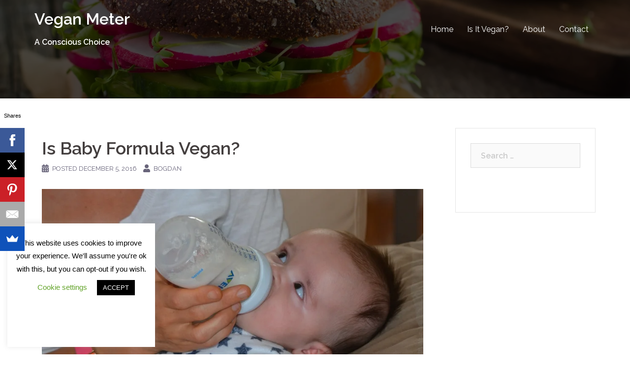

--- FILE ---
content_type: text/html; charset=utf-8
request_url: https://www.google.com/recaptcha/api2/anchor?ar=1&k=6LdzQRIUAAAAAKIyNi2BQWQG-IDxT92hNrgiahJr&co=aHR0cHM6Ly92ZWdhbm1ldGVyLmNvbTo0NDM.&hl=en&v=PoyoqOPhxBO7pBk68S4YbpHZ&theme=light&size=normal&anchor-ms=20000&execute-ms=30000&cb=psxmu95rwwyh
body_size: 49322
content:
<!DOCTYPE HTML><html dir="ltr" lang="en"><head><meta http-equiv="Content-Type" content="text/html; charset=UTF-8">
<meta http-equiv="X-UA-Compatible" content="IE=edge">
<title>reCAPTCHA</title>
<style type="text/css">
/* cyrillic-ext */
@font-face {
  font-family: 'Roboto';
  font-style: normal;
  font-weight: 400;
  font-stretch: 100%;
  src: url(//fonts.gstatic.com/s/roboto/v48/KFO7CnqEu92Fr1ME7kSn66aGLdTylUAMa3GUBHMdazTgWw.woff2) format('woff2');
  unicode-range: U+0460-052F, U+1C80-1C8A, U+20B4, U+2DE0-2DFF, U+A640-A69F, U+FE2E-FE2F;
}
/* cyrillic */
@font-face {
  font-family: 'Roboto';
  font-style: normal;
  font-weight: 400;
  font-stretch: 100%;
  src: url(//fonts.gstatic.com/s/roboto/v48/KFO7CnqEu92Fr1ME7kSn66aGLdTylUAMa3iUBHMdazTgWw.woff2) format('woff2');
  unicode-range: U+0301, U+0400-045F, U+0490-0491, U+04B0-04B1, U+2116;
}
/* greek-ext */
@font-face {
  font-family: 'Roboto';
  font-style: normal;
  font-weight: 400;
  font-stretch: 100%;
  src: url(//fonts.gstatic.com/s/roboto/v48/KFO7CnqEu92Fr1ME7kSn66aGLdTylUAMa3CUBHMdazTgWw.woff2) format('woff2');
  unicode-range: U+1F00-1FFF;
}
/* greek */
@font-face {
  font-family: 'Roboto';
  font-style: normal;
  font-weight: 400;
  font-stretch: 100%;
  src: url(//fonts.gstatic.com/s/roboto/v48/KFO7CnqEu92Fr1ME7kSn66aGLdTylUAMa3-UBHMdazTgWw.woff2) format('woff2');
  unicode-range: U+0370-0377, U+037A-037F, U+0384-038A, U+038C, U+038E-03A1, U+03A3-03FF;
}
/* math */
@font-face {
  font-family: 'Roboto';
  font-style: normal;
  font-weight: 400;
  font-stretch: 100%;
  src: url(//fonts.gstatic.com/s/roboto/v48/KFO7CnqEu92Fr1ME7kSn66aGLdTylUAMawCUBHMdazTgWw.woff2) format('woff2');
  unicode-range: U+0302-0303, U+0305, U+0307-0308, U+0310, U+0312, U+0315, U+031A, U+0326-0327, U+032C, U+032F-0330, U+0332-0333, U+0338, U+033A, U+0346, U+034D, U+0391-03A1, U+03A3-03A9, U+03B1-03C9, U+03D1, U+03D5-03D6, U+03F0-03F1, U+03F4-03F5, U+2016-2017, U+2034-2038, U+203C, U+2040, U+2043, U+2047, U+2050, U+2057, U+205F, U+2070-2071, U+2074-208E, U+2090-209C, U+20D0-20DC, U+20E1, U+20E5-20EF, U+2100-2112, U+2114-2115, U+2117-2121, U+2123-214F, U+2190, U+2192, U+2194-21AE, U+21B0-21E5, U+21F1-21F2, U+21F4-2211, U+2213-2214, U+2216-22FF, U+2308-230B, U+2310, U+2319, U+231C-2321, U+2336-237A, U+237C, U+2395, U+239B-23B7, U+23D0, U+23DC-23E1, U+2474-2475, U+25AF, U+25B3, U+25B7, U+25BD, U+25C1, U+25CA, U+25CC, U+25FB, U+266D-266F, U+27C0-27FF, U+2900-2AFF, U+2B0E-2B11, U+2B30-2B4C, U+2BFE, U+3030, U+FF5B, U+FF5D, U+1D400-1D7FF, U+1EE00-1EEFF;
}
/* symbols */
@font-face {
  font-family: 'Roboto';
  font-style: normal;
  font-weight: 400;
  font-stretch: 100%;
  src: url(//fonts.gstatic.com/s/roboto/v48/KFO7CnqEu92Fr1ME7kSn66aGLdTylUAMaxKUBHMdazTgWw.woff2) format('woff2');
  unicode-range: U+0001-000C, U+000E-001F, U+007F-009F, U+20DD-20E0, U+20E2-20E4, U+2150-218F, U+2190, U+2192, U+2194-2199, U+21AF, U+21E6-21F0, U+21F3, U+2218-2219, U+2299, U+22C4-22C6, U+2300-243F, U+2440-244A, U+2460-24FF, U+25A0-27BF, U+2800-28FF, U+2921-2922, U+2981, U+29BF, U+29EB, U+2B00-2BFF, U+4DC0-4DFF, U+FFF9-FFFB, U+10140-1018E, U+10190-1019C, U+101A0, U+101D0-101FD, U+102E0-102FB, U+10E60-10E7E, U+1D2C0-1D2D3, U+1D2E0-1D37F, U+1F000-1F0FF, U+1F100-1F1AD, U+1F1E6-1F1FF, U+1F30D-1F30F, U+1F315, U+1F31C, U+1F31E, U+1F320-1F32C, U+1F336, U+1F378, U+1F37D, U+1F382, U+1F393-1F39F, U+1F3A7-1F3A8, U+1F3AC-1F3AF, U+1F3C2, U+1F3C4-1F3C6, U+1F3CA-1F3CE, U+1F3D4-1F3E0, U+1F3ED, U+1F3F1-1F3F3, U+1F3F5-1F3F7, U+1F408, U+1F415, U+1F41F, U+1F426, U+1F43F, U+1F441-1F442, U+1F444, U+1F446-1F449, U+1F44C-1F44E, U+1F453, U+1F46A, U+1F47D, U+1F4A3, U+1F4B0, U+1F4B3, U+1F4B9, U+1F4BB, U+1F4BF, U+1F4C8-1F4CB, U+1F4D6, U+1F4DA, U+1F4DF, U+1F4E3-1F4E6, U+1F4EA-1F4ED, U+1F4F7, U+1F4F9-1F4FB, U+1F4FD-1F4FE, U+1F503, U+1F507-1F50B, U+1F50D, U+1F512-1F513, U+1F53E-1F54A, U+1F54F-1F5FA, U+1F610, U+1F650-1F67F, U+1F687, U+1F68D, U+1F691, U+1F694, U+1F698, U+1F6AD, U+1F6B2, U+1F6B9-1F6BA, U+1F6BC, U+1F6C6-1F6CF, U+1F6D3-1F6D7, U+1F6E0-1F6EA, U+1F6F0-1F6F3, U+1F6F7-1F6FC, U+1F700-1F7FF, U+1F800-1F80B, U+1F810-1F847, U+1F850-1F859, U+1F860-1F887, U+1F890-1F8AD, U+1F8B0-1F8BB, U+1F8C0-1F8C1, U+1F900-1F90B, U+1F93B, U+1F946, U+1F984, U+1F996, U+1F9E9, U+1FA00-1FA6F, U+1FA70-1FA7C, U+1FA80-1FA89, U+1FA8F-1FAC6, U+1FACE-1FADC, U+1FADF-1FAE9, U+1FAF0-1FAF8, U+1FB00-1FBFF;
}
/* vietnamese */
@font-face {
  font-family: 'Roboto';
  font-style: normal;
  font-weight: 400;
  font-stretch: 100%;
  src: url(//fonts.gstatic.com/s/roboto/v48/KFO7CnqEu92Fr1ME7kSn66aGLdTylUAMa3OUBHMdazTgWw.woff2) format('woff2');
  unicode-range: U+0102-0103, U+0110-0111, U+0128-0129, U+0168-0169, U+01A0-01A1, U+01AF-01B0, U+0300-0301, U+0303-0304, U+0308-0309, U+0323, U+0329, U+1EA0-1EF9, U+20AB;
}
/* latin-ext */
@font-face {
  font-family: 'Roboto';
  font-style: normal;
  font-weight: 400;
  font-stretch: 100%;
  src: url(//fonts.gstatic.com/s/roboto/v48/KFO7CnqEu92Fr1ME7kSn66aGLdTylUAMa3KUBHMdazTgWw.woff2) format('woff2');
  unicode-range: U+0100-02BA, U+02BD-02C5, U+02C7-02CC, U+02CE-02D7, U+02DD-02FF, U+0304, U+0308, U+0329, U+1D00-1DBF, U+1E00-1E9F, U+1EF2-1EFF, U+2020, U+20A0-20AB, U+20AD-20C0, U+2113, U+2C60-2C7F, U+A720-A7FF;
}
/* latin */
@font-face {
  font-family: 'Roboto';
  font-style: normal;
  font-weight: 400;
  font-stretch: 100%;
  src: url(//fonts.gstatic.com/s/roboto/v48/KFO7CnqEu92Fr1ME7kSn66aGLdTylUAMa3yUBHMdazQ.woff2) format('woff2');
  unicode-range: U+0000-00FF, U+0131, U+0152-0153, U+02BB-02BC, U+02C6, U+02DA, U+02DC, U+0304, U+0308, U+0329, U+2000-206F, U+20AC, U+2122, U+2191, U+2193, U+2212, U+2215, U+FEFF, U+FFFD;
}
/* cyrillic-ext */
@font-face {
  font-family: 'Roboto';
  font-style: normal;
  font-weight: 500;
  font-stretch: 100%;
  src: url(//fonts.gstatic.com/s/roboto/v48/KFO7CnqEu92Fr1ME7kSn66aGLdTylUAMa3GUBHMdazTgWw.woff2) format('woff2');
  unicode-range: U+0460-052F, U+1C80-1C8A, U+20B4, U+2DE0-2DFF, U+A640-A69F, U+FE2E-FE2F;
}
/* cyrillic */
@font-face {
  font-family: 'Roboto';
  font-style: normal;
  font-weight: 500;
  font-stretch: 100%;
  src: url(//fonts.gstatic.com/s/roboto/v48/KFO7CnqEu92Fr1ME7kSn66aGLdTylUAMa3iUBHMdazTgWw.woff2) format('woff2');
  unicode-range: U+0301, U+0400-045F, U+0490-0491, U+04B0-04B1, U+2116;
}
/* greek-ext */
@font-face {
  font-family: 'Roboto';
  font-style: normal;
  font-weight: 500;
  font-stretch: 100%;
  src: url(//fonts.gstatic.com/s/roboto/v48/KFO7CnqEu92Fr1ME7kSn66aGLdTylUAMa3CUBHMdazTgWw.woff2) format('woff2');
  unicode-range: U+1F00-1FFF;
}
/* greek */
@font-face {
  font-family: 'Roboto';
  font-style: normal;
  font-weight: 500;
  font-stretch: 100%;
  src: url(//fonts.gstatic.com/s/roboto/v48/KFO7CnqEu92Fr1ME7kSn66aGLdTylUAMa3-UBHMdazTgWw.woff2) format('woff2');
  unicode-range: U+0370-0377, U+037A-037F, U+0384-038A, U+038C, U+038E-03A1, U+03A3-03FF;
}
/* math */
@font-face {
  font-family: 'Roboto';
  font-style: normal;
  font-weight: 500;
  font-stretch: 100%;
  src: url(//fonts.gstatic.com/s/roboto/v48/KFO7CnqEu92Fr1ME7kSn66aGLdTylUAMawCUBHMdazTgWw.woff2) format('woff2');
  unicode-range: U+0302-0303, U+0305, U+0307-0308, U+0310, U+0312, U+0315, U+031A, U+0326-0327, U+032C, U+032F-0330, U+0332-0333, U+0338, U+033A, U+0346, U+034D, U+0391-03A1, U+03A3-03A9, U+03B1-03C9, U+03D1, U+03D5-03D6, U+03F0-03F1, U+03F4-03F5, U+2016-2017, U+2034-2038, U+203C, U+2040, U+2043, U+2047, U+2050, U+2057, U+205F, U+2070-2071, U+2074-208E, U+2090-209C, U+20D0-20DC, U+20E1, U+20E5-20EF, U+2100-2112, U+2114-2115, U+2117-2121, U+2123-214F, U+2190, U+2192, U+2194-21AE, U+21B0-21E5, U+21F1-21F2, U+21F4-2211, U+2213-2214, U+2216-22FF, U+2308-230B, U+2310, U+2319, U+231C-2321, U+2336-237A, U+237C, U+2395, U+239B-23B7, U+23D0, U+23DC-23E1, U+2474-2475, U+25AF, U+25B3, U+25B7, U+25BD, U+25C1, U+25CA, U+25CC, U+25FB, U+266D-266F, U+27C0-27FF, U+2900-2AFF, U+2B0E-2B11, U+2B30-2B4C, U+2BFE, U+3030, U+FF5B, U+FF5D, U+1D400-1D7FF, U+1EE00-1EEFF;
}
/* symbols */
@font-face {
  font-family: 'Roboto';
  font-style: normal;
  font-weight: 500;
  font-stretch: 100%;
  src: url(//fonts.gstatic.com/s/roboto/v48/KFO7CnqEu92Fr1ME7kSn66aGLdTylUAMaxKUBHMdazTgWw.woff2) format('woff2');
  unicode-range: U+0001-000C, U+000E-001F, U+007F-009F, U+20DD-20E0, U+20E2-20E4, U+2150-218F, U+2190, U+2192, U+2194-2199, U+21AF, U+21E6-21F0, U+21F3, U+2218-2219, U+2299, U+22C4-22C6, U+2300-243F, U+2440-244A, U+2460-24FF, U+25A0-27BF, U+2800-28FF, U+2921-2922, U+2981, U+29BF, U+29EB, U+2B00-2BFF, U+4DC0-4DFF, U+FFF9-FFFB, U+10140-1018E, U+10190-1019C, U+101A0, U+101D0-101FD, U+102E0-102FB, U+10E60-10E7E, U+1D2C0-1D2D3, U+1D2E0-1D37F, U+1F000-1F0FF, U+1F100-1F1AD, U+1F1E6-1F1FF, U+1F30D-1F30F, U+1F315, U+1F31C, U+1F31E, U+1F320-1F32C, U+1F336, U+1F378, U+1F37D, U+1F382, U+1F393-1F39F, U+1F3A7-1F3A8, U+1F3AC-1F3AF, U+1F3C2, U+1F3C4-1F3C6, U+1F3CA-1F3CE, U+1F3D4-1F3E0, U+1F3ED, U+1F3F1-1F3F3, U+1F3F5-1F3F7, U+1F408, U+1F415, U+1F41F, U+1F426, U+1F43F, U+1F441-1F442, U+1F444, U+1F446-1F449, U+1F44C-1F44E, U+1F453, U+1F46A, U+1F47D, U+1F4A3, U+1F4B0, U+1F4B3, U+1F4B9, U+1F4BB, U+1F4BF, U+1F4C8-1F4CB, U+1F4D6, U+1F4DA, U+1F4DF, U+1F4E3-1F4E6, U+1F4EA-1F4ED, U+1F4F7, U+1F4F9-1F4FB, U+1F4FD-1F4FE, U+1F503, U+1F507-1F50B, U+1F50D, U+1F512-1F513, U+1F53E-1F54A, U+1F54F-1F5FA, U+1F610, U+1F650-1F67F, U+1F687, U+1F68D, U+1F691, U+1F694, U+1F698, U+1F6AD, U+1F6B2, U+1F6B9-1F6BA, U+1F6BC, U+1F6C6-1F6CF, U+1F6D3-1F6D7, U+1F6E0-1F6EA, U+1F6F0-1F6F3, U+1F6F7-1F6FC, U+1F700-1F7FF, U+1F800-1F80B, U+1F810-1F847, U+1F850-1F859, U+1F860-1F887, U+1F890-1F8AD, U+1F8B0-1F8BB, U+1F8C0-1F8C1, U+1F900-1F90B, U+1F93B, U+1F946, U+1F984, U+1F996, U+1F9E9, U+1FA00-1FA6F, U+1FA70-1FA7C, U+1FA80-1FA89, U+1FA8F-1FAC6, U+1FACE-1FADC, U+1FADF-1FAE9, U+1FAF0-1FAF8, U+1FB00-1FBFF;
}
/* vietnamese */
@font-face {
  font-family: 'Roboto';
  font-style: normal;
  font-weight: 500;
  font-stretch: 100%;
  src: url(//fonts.gstatic.com/s/roboto/v48/KFO7CnqEu92Fr1ME7kSn66aGLdTylUAMa3OUBHMdazTgWw.woff2) format('woff2');
  unicode-range: U+0102-0103, U+0110-0111, U+0128-0129, U+0168-0169, U+01A0-01A1, U+01AF-01B0, U+0300-0301, U+0303-0304, U+0308-0309, U+0323, U+0329, U+1EA0-1EF9, U+20AB;
}
/* latin-ext */
@font-face {
  font-family: 'Roboto';
  font-style: normal;
  font-weight: 500;
  font-stretch: 100%;
  src: url(//fonts.gstatic.com/s/roboto/v48/KFO7CnqEu92Fr1ME7kSn66aGLdTylUAMa3KUBHMdazTgWw.woff2) format('woff2');
  unicode-range: U+0100-02BA, U+02BD-02C5, U+02C7-02CC, U+02CE-02D7, U+02DD-02FF, U+0304, U+0308, U+0329, U+1D00-1DBF, U+1E00-1E9F, U+1EF2-1EFF, U+2020, U+20A0-20AB, U+20AD-20C0, U+2113, U+2C60-2C7F, U+A720-A7FF;
}
/* latin */
@font-face {
  font-family: 'Roboto';
  font-style: normal;
  font-weight: 500;
  font-stretch: 100%;
  src: url(//fonts.gstatic.com/s/roboto/v48/KFO7CnqEu92Fr1ME7kSn66aGLdTylUAMa3yUBHMdazQ.woff2) format('woff2');
  unicode-range: U+0000-00FF, U+0131, U+0152-0153, U+02BB-02BC, U+02C6, U+02DA, U+02DC, U+0304, U+0308, U+0329, U+2000-206F, U+20AC, U+2122, U+2191, U+2193, U+2212, U+2215, U+FEFF, U+FFFD;
}
/* cyrillic-ext */
@font-face {
  font-family: 'Roboto';
  font-style: normal;
  font-weight: 900;
  font-stretch: 100%;
  src: url(//fonts.gstatic.com/s/roboto/v48/KFO7CnqEu92Fr1ME7kSn66aGLdTylUAMa3GUBHMdazTgWw.woff2) format('woff2');
  unicode-range: U+0460-052F, U+1C80-1C8A, U+20B4, U+2DE0-2DFF, U+A640-A69F, U+FE2E-FE2F;
}
/* cyrillic */
@font-face {
  font-family: 'Roboto';
  font-style: normal;
  font-weight: 900;
  font-stretch: 100%;
  src: url(//fonts.gstatic.com/s/roboto/v48/KFO7CnqEu92Fr1ME7kSn66aGLdTylUAMa3iUBHMdazTgWw.woff2) format('woff2');
  unicode-range: U+0301, U+0400-045F, U+0490-0491, U+04B0-04B1, U+2116;
}
/* greek-ext */
@font-face {
  font-family: 'Roboto';
  font-style: normal;
  font-weight: 900;
  font-stretch: 100%;
  src: url(//fonts.gstatic.com/s/roboto/v48/KFO7CnqEu92Fr1ME7kSn66aGLdTylUAMa3CUBHMdazTgWw.woff2) format('woff2');
  unicode-range: U+1F00-1FFF;
}
/* greek */
@font-face {
  font-family: 'Roboto';
  font-style: normal;
  font-weight: 900;
  font-stretch: 100%;
  src: url(//fonts.gstatic.com/s/roboto/v48/KFO7CnqEu92Fr1ME7kSn66aGLdTylUAMa3-UBHMdazTgWw.woff2) format('woff2');
  unicode-range: U+0370-0377, U+037A-037F, U+0384-038A, U+038C, U+038E-03A1, U+03A3-03FF;
}
/* math */
@font-face {
  font-family: 'Roboto';
  font-style: normal;
  font-weight: 900;
  font-stretch: 100%;
  src: url(//fonts.gstatic.com/s/roboto/v48/KFO7CnqEu92Fr1ME7kSn66aGLdTylUAMawCUBHMdazTgWw.woff2) format('woff2');
  unicode-range: U+0302-0303, U+0305, U+0307-0308, U+0310, U+0312, U+0315, U+031A, U+0326-0327, U+032C, U+032F-0330, U+0332-0333, U+0338, U+033A, U+0346, U+034D, U+0391-03A1, U+03A3-03A9, U+03B1-03C9, U+03D1, U+03D5-03D6, U+03F0-03F1, U+03F4-03F5, U+2016-2017, U+2034-2038, U+203C, U+2040, U+2043, U+2047, U+2050, U+2057, U+205F, U+2070-2071, U+2074-208E, U+2090-209C, U+20D0-20DC, U+20E1, U+20E5-20EF, U+2100-2112, U+2114-2115, U+2117-2121, U+2123-214F, U+2190, U+2192, U+2194-21AE, U+21B0-21E5, U+21F1-21F2, U+21F4-2211, U+2213-2214, U+2216-22FF, U+2308-230B, U+2310, U+2319, U+231C-2321, U+2336-237A, U+237C, U+2395, U+239B-23B7, U+23D0, U+23DC-23E1, U+2474-2475, U+25AF, U+25B3, U+25B7, U+25BD, U+25C1, U+25CA, U+25CC, U+25FB, U+266D-266F, U+27C0-27FF, U+2900-2AFF, U+2B0E-2B11, U+2B30-2B4C, U+2BFE, U+3030, U+FF5B, U+FF5D, U+1D400-1D7FF, U+1EE00-1EEFF;
}
/* symbols */
@font-face {
  font-family: 'Roboto';
  font-style: normal;
  font-weight: 900;
  font-stretch: 100%;
  src: url(//fonts.gstatic.com/s/roboto/v48/KFO7CnqEu92Fr1ME7kSn66aGLdTylUAMaxKUBHMdazTgWw.woff2) format('woff2');
  unicode-range: U+0001-000C, U+000E-001F, U+007F-009F, U+20DD-20E0, U+20E2-20E4, U+2150-218F, U+2190, U+2192, U+2194-2199, U+21AF, U+21E6-21F0, U+21F3, U+2218-2219, U+2299, U+22C4-22C6, U+2300-243F, U+2440-244A, U+2460-24FF, U+25A0-27BF, U+2800-28FF, U+2921-2922, U+2981, U+29BF, U+29EB, U+2B00-2BFF, U+4DC0-4DFF, U+FFF9-FFFB, U+10140-1018E, U+10190-1019C, U+101A0, U+101D0-101FD, U+102E0-102FB, U+10E60-10E7E, U+1D2C0-1D2D3, U+1D2E0-1D37F, U+1F000-1F0FF, U+1F100-1F1AD, U+1F1E6-1F1FF, U+1F30D-1F30F, U+1F315, U+1F31C, U+1F31E, U+1F320-1F32C, U+1F336, U+1F378, U+1F37D, U+1F382, U+1F393-1F39F, U+1F3A7-1F3A8, U+1F3AC-1F3AF, U+1F3C2, U+1F3C4-1F3C6, U+1F3CA-1F3CE, U+1F3D4-1F3E0, U+1F3ED, U+1F3F1-1F3F3, U+1F3F5-1F3F7, U+1F408, U+1F415, U+1F41F, U+1F426, U+1F43F, U+1F441-1F442, U+1F444, U+1F446-1F449, U+1F44C-1F44E, U+1F453, U+1F46A, U+1F47D, U+1F4A3, U+1F4B0, U+1F4B3, U+1F4B9, U+1F4BB, U+1F4BF, U+1F4C8-1F4CB, U+1F4D6, U+1F4DA, U+1F4DF, U+1F4E3-1F4E6, U+1F4EA-1F4ED, U+1F4F7, U+1F4F9-1F4FB, U+1F4FD-1F4FE, U+1F503, U+1F507-1F50B, U+1F50D, U+1F512-1F513, U+1F53E-1F54A, U+1F54F-1F5FA, U+1F610, U+1F650-1F67F, U+1F687, U+1F68D, U+1F691, U+1F694, U+1F698, U+1F6AD, U+1F6B2, U+1F6B9-1F6BA, U+1F6BC, U+1F6C6-1F6CF, U+1F6D3-1F6D7, U+1F6E0-1F6EA, U+1F6F0-1F6F3, U+1F6F7-1F6FC, U+1F700-1F7FF, U+1F800-1F80B, U+1F810-1F847, U+1F850-1F859, U+1F860-1F887, U+1F890-1F8AD, U+1F8B0-1F8BB, U+1F8C0-1F8C1, U+1F900-1F90B, U+1F93B, U+1F946, U+1F984, U+1F996, U+1F9E9, U+1FA00-1FA6F, U+1FA70-1FA7C, U+1FA80-1FA89, U+1FA8F-1FAC6, U+1FACE-1FADC, U+1FADF-1FAE9, U+1FAF0-1FAF8, U+1FB00-1FBFF;
}
/* vietnamese */
@font-face {
  font-family: 'Roboto';
  font-style: normal;
  font-weight: 900;
  font-stretch: 100%;
  src: url(//fonts.gstatic.com/s/roboto/v48/KFO7CnqEu92Fr1ME7kSn66aGLdTylUAMa3OUBHMdazTgWw.woff2) format('woff2');
  unicode-range: U+0102-0103, U+0110-0111, U+0128-0129, U+0168-0169, U+01A0-01A1, U+01AF-01B0, U+0300-0301, U+0303-0304, U+0308-0309, U+0323, U+0329, U+1EA0-1EF9, U+20AB;
}
/* latin-ext */
@font-face {
  font-family: 'Roboto';
  font-style: normal;
  font-weight: 900;
  font-stretch: 100%;
  src: url(//fonts.gstatic.com/s/roboto/v48/KFO7CnqEu92Fr1ME7kSn66aGLdTylUAMa3KUBHMdazTgWw.woff2) format('woff2');
  unicode-range: U+0100-02BA, U+02BD-02C5, U+02C7-02CC, U+02CE-02D7, U+02DD-02FF, U+0304, U+0308, U+0329, U+1D00-1DBF, U+1E00-1E9F, U+1EF2-1EFF, U+2020, U+20A0-20AB, U+20AD-20C0, U+2113, U+2C60-2C7F, U+A720-A7FF;
}
/* latin */
@font-face {
  font-family: 'Roboto';
  font-style: normal;
  font-weight: 900;
  font-stretch: 100%;
  src: url(//fonts.gstatic.com/s/roboto/v48/KFO7CnqEu92Fr1ME7kSn66aGLdTylUAMa3yUBHMdazQ.woff2) format('woff2');
  unicode-range: U+0000-00FF, U+0131, U+0152-0153, U+02BB-02BC, U+02C6, U+02DA, U+02DC, U+0304, U+0308, U+0329, U+2000-206F, U+20AC, U+2122, U+2191, U+2193, U+2212, U+2215, U+FEFF, U+FFFD;
}

</style>
<link rel="stylesheet" type="text/css" href="https://www.gstatic.com/recaptcha/releases/PoyoqOPhxBO7pBk68S4YbpHZ/styles__ltr.css">
<script nonce="vQrGnwGhj1lTO0ksMNVjUQ" type="text/javascript">window['__recaptcha_api'] = 'https://www.google.com/recaptcha/api2/';</script>
<script type="text/javascript" src="https://www.gstatic.com/recaptcha/releases/PoyoqOPhxBO7pBk68S4YbpHZ/recaptcha__en.js" nonce="vQrGnwGhj1lTO0ksMNVjUQ">
      
    </script></head>
<body><div id="rc-anchor-alert" class="rc-anchor-alert"></div>
<input type="hidden" id="recaptcha-token" value="[base64]">
<script type="text/javascript" nonce="vQrGnwGhj1lTO0ksMNVjUQ">
      recaptcha.anchor.Main.init("[\x22ainput\x22,[\x22bgdata\x22,\x22\x22,\[base64]/[base64]/UltIKytdPWE6KGE8MjA0OD9SW0grK109YT4+NnwxOTI6KChhJjY0NTEyKT09NTUyOTYmJnErMTxoLmxlbmd0aCYmKGguY2hhckNvZGVBdChxKzEpJjY0NTEyKT09NTYzMjA/[base64]/MjU1OlI/[base64]/[base64]/[base64]/[base64]/[base64]/[base64]/[base64]/[base64]/[base64]/[base64]\x22,\[base64]\\u003d\\u003d\x22,\[base64]/[base64]/DsnMkSsOFwqrCpsOaw6nDuMO3w59Yw4nDgcKVwqhSw5/DmcOXwp7CtcOiSAg3w6LCtMOhw4XDthgPNDt+w4/DjcOwGm/DpHXDlMOoRVzCmcODbMKXwqXDp8Ofw7vCjMKJwo1Yw509wqd6w7jDpl3CpG7DsnrDucKXw4PDhw5rwrZNU8K9OsKcJMOOwoPCl8KUTcKgwqFVD250LMKtL8OCw4EvwqZPXsKRwqALSAFCw55+csK0wrkMw5vDtU9rWAPDtcOlwr/Co8OyChrCmsOmwqgfwqErw5p0J8O2ZmlCKsO6UcKwC8OhPQrCvkgFw5PDkWkfw5BjwrwUw6DCtHUMLcO3wqTDnkg0w73CuFzCncKeLG3Dl8OeJ1hxdmMRDMK/woPDtXPCnMO4w43DskbDh8OyRArDmRBCwoNxw65lwo/CusKMwogHGsKVSSnCti/CqifCogDDiVY1w5/DmcKAKjIew5UHfMO9woYqY8O5eXZnQMOIF8OFSMOPwrTCnGzCpmwuB8O8EQjCqsKkwojDv2Vuwp59HsOJLcOfw7HDpw5sw4HDqlpGw6DCm8KswrDDrcObwonCnVzDuihHw5/CrDXCo8KAAVYBw5nDi8KvPnbChsKXw4UWKW7DvnTCjsKvwrLCmy0LwrPCujnCpMOxw54Hwp4Hw7/DnDkeFsKaw7bDj2geL8OfZcKTNw7DisKScizCgcK7w4crwokEPQHCisOFwoc/R8OZwpo/a8OHS8OwPMObIzZSw60bwoFKw5fDmXvDuRnCrMOfwpvClsK/KsKHw5TCggnDmcOgZcOHXEclCywrEMKBwo3CshIZw7HCjW3CsAfCoAVvwrfDnsKMw7dgA189w4DCnF/DjMKDHHguw6VjW8KBw7c+wpZhw5bDrF/[base64]/w6HCl23Cilpuw6zDpxQPGXLCrFtpwqHCuhnDvW7CvMKdcF41w7zCnSzDpznDmsKAwqjCocKZw7JDwrd8CCLDtDNPw5XCisKVJsK2wqTCpcKhwpcgJMONJcO/wo94w6gNbTURXAnDksOOw7zDvAfCoHfDvk7DnEcscnQ2SwfCmMKLZXIWw7LCrcK1wrV8DcOZwod/cwfCkW0Hw5HCu8Ohw4fCvEtQWizDk0VNwoE7A8OcwrPCpgPDq8O/w7EuwrsKwr1Bw6giw67DlMOxw5XCocOaMcKGw7RQw6/ClhkCV8OTDcKUw7DDhMKhwp7DgMKlY8KdwqDDvioRwp95wogIYTDDsFzDnBhjfhYlw5RfZcKnM8KrwqpbD8KBb8O4ahkxw6vCrsKcw4LDhUzDrCLDm3FFwrNtwpZVw7zCgCRmw4LCuRIyIsKtwrxrwo3CrcKbwp9vwqIyfsK3GmXCmUxTe8OZNxN/w5/[base64]/[base64]/[base64]/CixnCmsOOw5sFwp/Cuz41MFbCscO9wpZ8FEcgw4l8w7EWacKXw5/Cv10hw7tcEhbDsMKsw5BQw5jDkMK3ZcK6WQYaLmFcWsOUw5DCjcKZHAZcw783w6jDgsOUw5QFw7jDvg8aw6/CjmbCsw/CpsO/[base64]/[base64]/DpMOewrfCvsKjw4hcMsKMwo/DkcO0QxfCmcKTe8KBw6R/w4TCjMKcwpQkFMOxeMO6wrogwpzDv8KWXlvCocKYw6TCpygJwoE+HMOpwpRgAG7DgMK4RXZhw5rCjFN/wrfDtl3CshTDigfCqyZowoHDhMKMwonClsOtwqQvWMOLZcOUE8KEFVbCpcKUKTlCwrvDlXxowpkcOT8JPldWw43CicOAwqDDgsKewoZvw7EaSBQ3wrBGdknClcOcw7DDtcKRw7nCrlnDsEQLw7LCvcOXH8OpZA7DtE/Dp1XDocKXWxxLbEjCnx/DhMOvwoIvZmJ3wqjDiwVHZnvDqyLChgpSCiDClMKXDMOMTCwUw5VzH8Opw4g8VyE7bcOwwonClsKpB1cMw6jDi8O0Jmozf8OdJMOzdyvCqWENwrXDt8KNwoUPIgnDl8KNOcKNGHHCli/DhMKWSxNuOQPCvcKQw6kbwoMLCsKOV8OQwpXDhsO4fF0YwpVDScOmBsKcw5jCoGNmMcKSwph2RT8CCMOCw7HCg3XDv8OTw6PDrMKow7bCosKhDsOBRDYjWErDtcKGw4YIM8OKw6HCiGPCksOyw4TClcORw4nDtsKgwrbDtsKOwqctw7powpvCkcKpeV/DrMKydDR0w7E1HiQxw77DhU7CtnvDkcOww6M1SjzCkwltw5rCtljCp8KnccKLb8KjSD/CnsObC3fDgEgUScK9ccO0w70jw41kMSp/wppkw6oAe8OoEcKhwpNTPMOIw63CoMKNIiVew40vw4/DhSplw7rDtsKoNR/Cn8KdwoQcFsOwNMKTw5LDksOeLMOjZwBRwrAYIcOlfsKZw4jDvQhjw5ZlFWUbwqHDnsOEHMO1wqdbw5zDh8OuwqnCvQtkKcKwesO3KB/Dg13DrcO+w7vCvsOmw6zCicOQW2tow6kkTDI0GcO8enzDhsOwf8O0EcKDw5zCmTHDnigKw4VYwptMw7/Dr11DTcOWw7XDrQgaw5xpQ8KHwq7Cj8Kjw6ATIMOlZl9sw7jDvsKJAcO8esOAEcOxwoVuw6PDhn4Qw512Pj8ww5HDvsO4wofCgmNWf8Odw5/DnsKzeMOHEsONXWQUw79UwoTChcK7w4nCrsObLcOuw4Nowq8OAcOVwqbCjFtjYsOCEsOKw4ljLVDDvkrDu3nCkVfDssKdw5xiw5bDr8OXw5tuOCrCig/DuTxNw5oYcGXCtU3CvsK1w6tIOFwjw6PCvsKtw6/[base64]/w6jDrgbCmMOTwoE0Un3CqjpcwodYwrNVEsOccsOowpUhw7Bow51swqZ3eXLDiinCuC/DuFN7w4/DqsOresO3w53Du8K7wqfDrMORwqDDscKyw7LDn8O6FGN2Uk19wozCuzhIJ8KLHsOwDMKcw4QywqXDoj57wpkMwppVw4pgeGAaw5cQSFcNGsKHD8KlP2cLw53DsMKyw5LDlAodUMKKUmrCosKHTsKCUgzCiMOgwqgqJMONdcKmw5Y4TcOzYMK1w7w+w4xNwqPDmcO/woPDkTPDn8KRw79KNcKpBsKLTcKDbUTChsKHSlATek03wpJ/[base64]/Dl8KIYsOmw4xFwrLClsK9w47DqmxMwofCgMK9OcKzwqfCiMKZMFjCs3XDncK7wr/[base64]/[base64]/UcOuAcO6TMOvAMO3w6nCnB/CtXvDvsKnPhjDvFvDpsKWf8Krw4DDoMO+w6o9w6vCs0JVB2DCmMK5w6DDsw/[base64]/wo/CusODwrwLw7nCpMKCwo4Dw490wojCi8OFw6PCmWHChS7CpsKlQyrDjMOeEsOqw7XDoXPCkMKNwpFKYcO6wrJLUsO3KMKuwpAncMKVw5fDo8KtBwzCuCzDjFQxw7ZTUXE9IArDv2zCtsOPBThXw4gSwpZWw5jDpMK5wos1BsKdwqhwwroZwr/Cmh/DuFDCn8K3w77CrmjCg8OGwpbChC3CncKyZMK4KyDCqhbClVXDiMOwKHxjwqbDs8O4w4ptTxFmwqjDtWXDtMKxfhzClMOow6/CnsK8wonCgMKpwp9HwrzChGfDnC3Dp3zDjsK8Oj7DgsKjCMOSXsOnCXV1w53Cn23ChBITw6zClMO7wod/OcKkPAhcE8Ouw7YewrrCvsOxL8KOLwxgw7zDvUnDrAkuBD7Cj8OOwr5kw45awozCg2/[base64]/LG9oc8OpworDtAnChDTDtMOWw4s5woB2wrM5ZMK+T8O3w6ViMx40e1zDlG4ER8Ouwq4AwrnCrcOmfMKrwqnCocKTwqXCnMO9AcK9wopbD8Oewp/CnsKzwrjDqMOLwqgaBcKMKMOTw4HDisKUw7QbwpjDhMOpbhI9OzZcw699Y0MWw6wnw58ifVnCpMOxw5Rywod+fh7Cl8KDRVHDmkEcw63Ch8O4LgnDlXkXwonDn8O6w4nDmsKJw4wuwrxeRVIxcsKlw6zDigzDjHURYQXDnMOGRsKAwojDqcKmw4fCtsKnw6/[base64]/DjsOzwprDvBHDvmdFZMKywr7Dm8O9w5Vrw6cww5PCuWXDtmkuWMOcwr/DjsKOLjgibsOvw5AOwo/DlEzDvMKUTmdPw6RjwqpzEsKxTRgiV8OkTsK9w4TCmhxPw6lawrnDpF0awowEw6TDosK3JMKQw7LDrQlHw6tSBGolw63DrMKmw6LDlMKbZFbDqlXCgMKBfxk9A3/Dh8KwCcO0cBFiHT4UBCDDi8KXGCAEDHVlwqDDkCLDrMKSw5Nvw6DCmWgXwrRUwqRpWFbDgcOdFMOTwqXCkMOffMK7QsK3bAVLYnB1Km9Mwp7DozXCmnoFZRTDssKNYkfCqMKtP1nCpA5/FMKlSCPDv8KlwpzCtXopccKyX8ONw5lIwpnCiMOuPQ8iwrTDoMKwwo0KNzzDiMKOwo1FwpDChMOEF8OVUzlewpvCu8OOw6lhwpjChE7DqhwVV8KJwqs6PzglBsK+Z8OewpHDn8K6w6PDqsOuw6lrwpXCi8OFG8OZLcOzXx7CjMOFw79Hwp0twpQETS/ClhvCiyJ+HsOoN37Cn8OUNsKaQG3CucODHcO8W1rDu8OBfAHDrhrDlcOjFcKBMTHDmsOEVWwJaSlxQcOqbg48w59/bcKMw4tcw6zCvHsuwrLCkMKFw6PDqcKaSsKldiIcPycxaw/DisO+NmNTHMOneVrCs8OPw6/Dpmwzw6bCqsOtSgEFwrw4FcKxZ8KHbmzCgMOewo4NDQPDocO2L8Kyw70QwonDl1PCqkDDnT17w65Cwo/Ds8Orwp8YDCrDpcO8wrfCpU95w5vCuMKaJcKOwoXCuTzDnMK7wpbCrcKXw7/DhcOSwrvCkVHDq8Oyw69LUDJXw6TCvsOLw7bCiFoTEwjCj1NqeMK5CMOEw5jDhcKtwrV2w79PA8O/cizCjAXDh13ChcKVPMODw5daGsONasObwrjCtcOEGMOxRcK3wqrCgEc2BsKJbSnClU/[base64]/GMOlwpLDsQ/DiMKZw4LDuy3DtcKkwrcaOVTCmsK/IsKXekRxw7dEw5DDhsK1wo7CtsK2w75SSsOdw7JvbcK4CVxrWH3Cmm/CshbDgsKpwofCl8KUwqHCjFxAPcOVaTfDtsOswpcoIXTDoWbDvlHDmsOJwpXCrsOZw7Z8EmvCryrCg2xZFcOjwofDgzHCukDCgnlmJsOVw6k1NSMbbMKpwpgSw4PCn8ONw5VVwr/[base64]/DrsKXERrCncKXAcOldcKFXMKWYSPDscOmwqQ/w4rCvU00AB/Co8OVw5gDVcOHdUDCjhvDiXw8woMlbS9Owr83YsOIEkPCmyXCtsOMw79bwqA+w53ChXnDqsKvwr9Cwq9swrdRwoluXGDCssOlwoM1KcKUbcOBwp1ycAJ0NDVHL8KGw7x8w6vDnlI2wp/DikY/WsKCOsKxXsKfesKpwrMWSsOMw75Pw5zDuRpbwoYYP8KOwo0ODTFwwogbADPCliwJw4MjM8Oew5zCksK0JW1gwr1VOxfCgCvCqMOXw6EKwrsAw47Dp17CosOJwpvDp8OIUhsHw63Co0rCo8OZYirDmcOOL8KWwoTCqBbCusO3K8ONHE/[base64]/DpcO5wppDw5RYB0ROI8OlJFBdwqLDvsO0aGxrY24EXsKNFcKuQxfCjDFsUMK4E8K4ZFMbwr/Dj8KldMOLw4t4dFjDrmh8ZlzDvcObw7nCvTjCnQPDux/[base64]/w75hw7DDvsKqHAprwpvCj8O8Zxkxw4jDplnDkwrDisOMKMOiPC4Kw67DnSXDiBrDkCltw5dxa8O6wrXCi0xwwrdow5Exe8Oaw4dzDwTCvSTDmcOnw41rc8KLwpRaw7M9w7p6w41Lw6Y9wp/Ck8KQOwPClHpbwqg3wqbDp1DDsk1aw5NpwqVdw58twobCpQEIccKqdcO+w6XCu8OIw5Z+wrvDlcOawpLDolcHwr0Kw4PDsT/[base64]/CiXLCvBMkw5DDqTxMwrvDm8Kcw7/Co8KrWcOXwrLCg1LCoWjDm3Vcw6HCim7ClcK6IHY6bMOVw7LDvR5IFRHDhcOgOMKAw6XDvHDCocOaO8OBB2FITsO7ScOVShIYGsO/F8KWwq7CpsKDwrrDoAkbw4Faw6XDvMOQJsKRC8KlHcOZRMO7esK1w7jDtm3CikjDqXNlBcKSw6nCtcODwo7CuMKVR8OFwp/DmU0eKTfCgyzDhQR5JsKDw4PCswjDjHkUOMObwr19wpc3W3fCtlJqVsKCwpvDmMO4w79aKMK6KcK5wq9Yw5wnw7LDl8KAwr8remDCh8K6wq0ywpUwNcOBQsKuw5rDmw4gZcO2IcKvwrbDqMObVWVAwpDDjQ7DiRbCjiVIMWEHST/Dr8O1QAojw4/CjFjCmHrClMKdwoXDs8KqSWzCig/[base64]/DnsO5wr8Ow7DCjw/DnMKJOgnDqj1twpfCpMKcwqtCw7cARsKSZlZdJHNSL8KLR8KPwqNifCXClcOsam/CkMOnwrPDn8KZw5lbbMKLFcOjAsOTcFV+w78DDC3CisK/[base64]/[base64]/wpYNSAwBw6HDsiPCighsLUYkw6HDsSwbwrtSwpAmw75uAsOlw7jDs2LCr8KMw73Cs8K0w5VSO8KEwpIsw4JzwoohS8KHK8O+w7vCgMOuw5vDlT/CucOYw5zCusKZw4dqIDZNwrXCm2nDhMKCfGMpTMObdiRGw4jDvcOww4nDsjdswp07w69DwpvDocO/N08ww5fDssOzV8OWwpdDIw7CpMOFGgk/w6Z9BMKfwrjDgzfCrmHCnsOaMUfDtMK7w4/DmsO9dELDiMOTw7koOVrDg8KYwp5Mw57CrH14Ul/[base64]/CvlbDhhbCtWLDlGkefiQEbMK8JTPCsmLCkXbDscKWw5nDscOeJMK9wrUrPcOGFsOUwpLCgzrClzlpB8KrwqUyOX1/YmEHPsOeHmXDqMOTw6oiw5tWwp8bJirCmhTCv8O8w47CmUkQw4PCsn9mw57ClQvDoTYMCWnDnsKiw6TCkMKqwoB7w6LDp03CicOjw5XChm7CmBfCisOhTR9DG8ONwrx9wo/[base64]/RG/[base64]/Dv1FGXMOvw4Z/S8KFPgbDmlccIlgHJF3CncOow5rDvMKMwqLDpMOSB8Kde1MXw5TChG5jwr0bbcKGNFjCrcK2wrHChcO8w6rCrcKKccKOXsOnwpvCkG3CkcOFwqlwZxd3w5vDmMKXL8KTEsOJB8KxwqxiTnodHgsGcxnDjCnDgwjClMKZw6/CoVHDsMOudMKVRcO7Dwwlw6pPGHMUwp0awoLCjMOiwpBgZ0TDncOjwpfDj13CssOhw7l8PcKiw5h2OcKZOg/DoxRXwqtNSEzDiD7CvVnCtsONLsOYAHjDmsK8wrTDjHcFw6PCl8Okw4XCvsObXMK8L0RdCMKtw7VnGxbCtFjCn3/[base64]/CsMO8wqxYGcObI8O9wq7CnC9tEzXDqQzCgHPDtcK/ecOzLwZjw7QtPBTChcKANMKSw4c1wrtIw5UrwqXDmcKrwrrDu3s7am7DkMOmw6rCtMOXwofDrwZawrxvw5/DiUjCi8O8VcKfwp3DkcKwf8OQVV8dOMO0wrTDvlfDkMKHaMKqw4plwqMEwqDDqsOBw7PDnV3CvsK5LsKQwpfDs8KNYsK9w7o1w644w7VpMMKEwopwwqwUR3rCjV7DkcOwUsKOw5jDj2rChg0Ca2TDksK5w6/Di8O7wqrCr8KLw5jCsQjCikdiwr4Kw5PDosOswqrDusOIwq/CuA7DsMOIDFBjMDV1w4DDgh3Dt8Kac8O+OsOFw53CrcOpEMK/w5TClUrDt8Ojb8OqJg7Dvk5DwrZ/woF3TsOqwqfDpkgUwotfOxtAwrjCnkrDu8KPA8OAw4LDqyIHDTvDoSEWXxfDnQhnw6B4MMOjwodKMcKtw48Zw6wmRMKmXMKbw5XCqMOQwrEVJCjDhV/CqDYBV1Zmwp1Uw5LDsMK5w5QXNsO3w4HCkl7DnSvDlAbClcKzwpw9w5DDusOYMsOyT8KQwqEVwo0TNlHDgMO1wrrChMKlFGHDq8KMwq7DtxE7w6Icw6kMw5dOS1xTw4PDicKtDyFGw6NocRJ4KcKRTsOXwrMSeU/DvMOndlDConskA8KtIS7CucOlBsK9eA1kBGLDqMKiXVx9w6vCmwbCtsK6AS/CvsOYU2xJwpBbwp0Hwq06w4FVHcOnK3LCisKfHMO5djZvwqfCiALCisOkwoxpw44JIcOow7ZUwqNgwp7DocK1woosASBAw4nDicOgdcKrfx3CuSJLwrvCs8K5w68GLl53w4HDhcOjchNEwp7DpMKjRMOAw6fDnl9ldV/CtsOMcsK8w6jDvSbCl8OYw6bClsOPGAZ8aMOCw48mwp3Cg8KRwq/Cvi7DvcKnwrMXWsOFwqx0MMKIwohSCcKIAcKZw4BTa8KUJcOCw5PDiFUlwrRZwrkCw7UzRcO/[base64]/[base64]/CvcK7wr0DFHzDgm7CqzUEUCdaw5PCucOGwoPCj8K1VsKNw4LDqU45PcKHwrdlwqHDmsK0O0/Cu8KIw7HCpSwKw7PCjGZ8wpszIMKmw6c7KcOPUsKnEcOSJ8OMw5LDihzCqsOMUnYbM3HDt8OkYsK2Fl0VfxwSw6B5woRNWMOlw68ycxVXM8OwT8OPw7/DgiHCjMKXwpnDrRjDpRvDj8K9IMOUwqxjVMKaX8KeZT7Cl8OWwoLDjz9ewoXDoMK5RiLDlcKTwqTCvTHDv8KEZUsyw61hBMOpwowcw7vDozbDmB1CfcOtwq4lO8KLR2/[base64]/Cq8OjEcKQwqrDjhnDqAfCjcOcwpslwqLDsmXCp8OyWMOCDEbDscKGX8KHKcOiwoIdw7Vtw5MBYWLDvF/ChSvCnMOtD1o3CgzCnlAAwq0KYQLCocKbYC87MsKowrVowqjCnUHDt8Oaw7Jpw5rCk8KuwoxEUsOfwq5ewrfDicO4axHDjm/CjsKzwrV2b1LCnsK5OAnDu8OEQcKYfAtjWsKFwqTDksKfNn/[base64]/DjyZiw4ZjIErCsmLDiMOpw4hKXG/DiMO6NkUKwrvDrcOTw7jDhhVNdcK9wqtNwqYaM8OOLMOoRsKvwpRJNcObXMKvTMO/[base64]/[base64]/w7DDl2zDsRTDncOEf0d/[base64]/CocO9TmnCn1rDggpHw4VFA8ObwohXw4LClVNuw6bDocKfwqlGH8KbwobCmknDusKIw5B1Kwojwr/CjcODwp3CuicoT3wxCXTCtcKQwonCpcK4wrt3w6UDw6jCscOrw59QR2/[base64]/DvcKkWsOqwpjDi8KfwrXCtirDnMOxw71BEsO3dsOYOR7CrTTDhcK2FmDDlMKgZsKtQl7CiMOlexFqw5zCicKiK8OcMmLCjiDDksOrwo/DllggS3Mnw6hcwqcyw4rCtlnDpsK1wrrDkQdRAhwKwpkPCBEhXzLCmMOwJcK3N1JiHzzDh8ObBlzDt8KrJh3DgcOGP8Kqwr0fwr1ZdQ3CpsOWw6LCiMOPw7/DpMK+w6zCgMOWw5vCm8OJTsKWbQzCk3/ClcOUZMO5wrEHCjpBETPDiww+blrCjC4rw6A5ZmVeL8KHwpTDv8OwwqrCvlHDmHjCpFVRWcOXUsK+wpt0Hj/CnV99w6Fowo7Cihdxw6HCrCXDimArGS3DswXDmz5fw7IgPsKrDcKRe3bDn8OIwprCvsOYwqfDjMOaPsK0Z8ORwpxhwo/Dp8OGwr0dwqLDisKuEF/Drwlsw5PDgVDDrE/CqMKUw6AVw67DozDCpyBFJcOlw5LClsOJQR/CnsOEwrMDw5fChg3CqsOkdMOVwozDtMKlwocNEcONYsO0w5LDpxzChsOlwqbCrGDDtC0qXcK5XcK0d8KRw5MmwoXCoy0uHsOmwp/[base64]/[base64]/DjsKHwrlUwrkDA2Mkw7/DjUTDisOASWzCp8Kkw4jClCDDqH7DtMKWBsOMRcOlbMKgwrhXwqp/E1LCocO3esOsOwF4Y8K6CMKFw6PCnMOtw7EFSkTCn8OdwolHEMKNwrnDnQ3Diml6wqkpw40kwq3CqApAw6DDgifDtMOqfn4LGWsJw5/DpUUNw5VGMD0EXzl8wpNqw5vCjSLDvgDCq31mwrgUwp4jw7B/[base64]/JRPChMKcw6bCg8KGw7YzeMOON1BDcD3Do8OZwq9tEU7CvcKYwqBOfFlGwrksGGLDkw/CpmsOw4fDhkvCmcKOXMK4w68xw6xXdmMObQkkw47DngwSw67CllLDjBg+dWjChcOkdh3CksOhXcKgwoUzwqPDgnBFwrpBw6lAw6XDtcO8dSXDlMKpw7nDlmjDlcOXw77Ck8KjGsOUw5HDkhYPa8OEw7Z1NXYvwqPCmAjDsXRaOnrCkErCmWYAIMONMDglwqs5w55/wqHChzfDugzCqcOCRicVcMKsQDfCtS4+Pm9twqTDlsOsdAxoCMO6WsK+w5Jgw5jCpcKFwqdKLjhKJ3pbSMOSZ8KoBsOdWCnCjGrDmCjCmWV8Pmw/[base64]/[base64]/CgsO8w5XDm3LDpVAcGFo2w5MYCcOOG8KCwodxw78uw7PDusOFw6YLw4HDsl4Zw5pITMKiDz/[base64]/CrMOJwrp9w5BJw7lzw7/CpsKCc8KqTMKgwqhZdgBFaMO4T3Qpwq0YLnMJwp0kwrdrUyQ7CwFywpPDkw7DulzDjcOowqM4w7/CuRDCmsOtV2PDsEFUwp/DujpiPjzDqRVVw4DDs0cUwqXCkMOdw6vDkSTCjzPCoXpzajBsw5PCtxoDwoHCk8OPwoTDuHhkwr5aJQPCq2BJwqHDrMOEFgPCqcOgWlzCiTfCiMOWw4fDo8Oyw7PDssKbZSrCjMO0Yx0rP8K/wrnDqDpWYVYNLcKhW8KnclPCo1bCmMO1UA3ClMOwM8OVXcKmwr9hIMORYMOFMxFWDcOowohgSkTDk8OXeMOkH8OWfWjDqcOWw7XCicO8Nn3DsXYTwpUaw4/DkcObwrUKw7gUw5HCncOMw6IjwqALwpcgw6DDn8Kuwq3DrzTCjsO3BTXDjErCnjzCuS7CusOIS8O/[base64]/[base64]/CnAnCisOjw7lqw7TDn8O6OsOgwrA6wpjChRtGwpzDhn7CtwFNw4dhw7oRYMK9W8OiWsKKw4phw5zCvQZDwrfDq0MUw4oBw6hpJMO9w5MHPMKhL8OKwrFBbMK6CmTCtybCvcKHw54REsO+w4bDq2/Do8K7KMO7ZcOdw7snUCZ9wrUxwrvCl8Kiw5JXw6pfa2IaIk/CicKNf8Krw53Cm8KNw7lJwq8BIcKvOVTDocKgw6vDtMOowpY3DMKFYT3CmMKJwqPDh3kjGsKOc3fCsFrDp8KvPyEUwoViE8Oww4rCn20tVHhgwpLCjwPDnsKIw5vDpj7CkcOfDybDjWZyw5d9w7zCrWLDg8OxwqDCtsK/RlklJsOGS0MbwpHDl8Knb34Lw7pMw6/DvsKJaAUXFcOqw6YKBsKdBAEBw4LDl8Oiw4FxEsO4OMKTw78vwqxcPcOPwp4ywprCg8OGB0TDtMKNw5d7wqhLw43CvMKYDGxcEcO5U8KuV1fCtBzDscKYwoUewoNLwoLCjxoabSjCisKEwpvCpcOiwrrCn3k5GnZdw64Tw5TDoEhtOyDCp1PCoMKBw5/DmBjDg8OzM0rDj8KQRU/ClMOxw4UJJcKNwrTCsRDDncK7OMOTX8Oxw4PCknnCucKsHcOgw77DlFQNw7BJL8OCwonDgxkEwoQow7vCi2LCv38Sw5DCr3rDhw8NF8K2MS/CojFbGMKHDVMBG8KNHsKBEFXCqgbDisOtHUFYw4d/wr8YEcK3w6jCssKaeU7CiMOJw4ACw7Q3wqppXFDCicOBwqZdwpvDjDjDoxfCv8O1McKEVycydT0Ow4/DrThsw5rDosOOw5nDsCZAdFHCm8O2XcOXwpRrc18tS8KXJcOLGQdhXXXDs8OyTl54wq5rwr8+AMK0w5PDq8OBKsO2w59QU8OEwqLCpXvDvgg8YVJNL8OTw7YXw4ROaVUyw7LDq1XCo8OFL8OFfDrCkcKgw7Msw6I5Q8OkKVrDmlrCssOiwo9/RcK/WHY0w5nCiMOSw6ZAw7zDi8KpUsOLNDhKwoZHf2xBwrJOwqfCjCfDjSjCucKYwqHCocK4UDLDkcKXTW5Lw47CiBMhwoA9ZQNAw4LDnsOqw6bDtcKUecK4wp7Cl8O9ecOtXcKzB8KVwpR/acOPEcOMKsOeBDzCu27CizXCjcOoIkTCoMKnXgzDrsOZC8OQbMK0A8OpwoXDnTvDvMO3wq0/OsKbXsOEMlUVZcOGw5vCqcK+w6cfw5nDkCbCvsOlJS7Dg8KYf1NuwqbDtsKGw6Aww4LCnCzCpMO8w6VKwrHDo8KjF8K3w70kXmI3CVXDpsKUHMKQwpLCuWnDn8KkwoHCv8O9wpjDhyg4CjDCji7CkmsbQCRMwqgJCcKdSlFYw7nDuzXCrl/DmMKKBsKXwq01ZsOcwoPCjl/DpTJfw4vCpsK+W3wswpzDqGdRe8OuKlPDgMOfE8O3woYbwqs3wpkFw6LDpSbCn8Kdw4QjwpTCrcKcw49YWQvClmLCgcOfw5sPw5nCk3zDn8O1wr7Coyx3dMK+wqhnw586w75wY3fDt1dab3/CksO2wrzDoklXwr0qw7gBwofCnMOnUcK5PXPDnMObw67Ds8O+PsKMTw7DjTRoWcKsN3gXwp7DtErCusKEwpg/EkEfw44vw73CnMOEwpXDocKUw5w0DcOPw4lGwqnDqsOVEcKmwqQKS0jCoR3CscOnwrnDgC8NwrRMZMOEw7/[base64]/[base64]/woYTw4RawoYfwot0wqVsw5TCiRoMJ8OccsOiJg3Ci2XClDEsVTsKwqg8w4hIw793w6dbw4PCpcKRXMO9wrHDrgoWw4ZpwrfChj13wpNqw5LDrsO8HSvCtyZjAcOAwqZDw59Nw73CglnCoMKBw5o/AEt2wpkvw7ZFwoA3UV8xwpnDi8KSEcOWw4LCiH4Sw6M4UC1iw7nCksKFw6NHw7zDhz80w43DjhkkT8OKV8OPw77CjnddwqzDqhAsDkXCgTQDw4QTw6/DqxU9wrkyMz/CgsKjwprCn3vDj8OCwrIwaMK+KsKdNgs5wqrDjy/Ct8KXbidEQh8ybn3CiFs+fQl5wqIibB0eXcKkwq8zwqLCoMOLwpjDqMO4GmYbwoPCmcOVSEFkwojDq1IIUcKVB2I5dDrDrcONw4zCisOYbsO0IlouwrpSSl7CrMK9QiHCgsOkEMOqX0bCkMKJaT9cPMOjSzXCk8OwNMOMw7vChjkNwqTCgm94ecOBG8K+HHstw6/[base64]/[base64]/w5cswrjDujvDhGN1QMK8w7TCtWYjIsKQMWvCm8OAw4Uvw73CiyQww5jDisOOw6TDm8KCJcK8w5bCm0tqH8Kfwp1iwrtYwrprNRQhHWArDMKIwqfDusK4NMOiwoHCk01/wr7DjGw+w6hYw6QewqATaMOebMKxwqkVasOdwpE1YAJ5woEAB0Mbw5YcPsOZwrTDrzLDicKOwpPCmRXCry7CqcOFfsORQMKFwp0awooHTMOVwoIoGMKFwq0Iwp7CtR3DtjkrNSrCuSkfA8OcwozDvsOPAGLDqHIxwpk5w7wmwr7DiywJFl3DrsOIwpAtw6/DucKJw7diQ1xDw5PDocOhwrfDtMKYwrg9bcKlw7PDr8KMY8O1J8OAIAd3HsObw6jCoDkZwqXDkHMfw6pow6nDgzhqbcKrCMK2EcOOeMO7woQCL8OyOC3CocOiDcOgw44XKB7DjsK8wr7Dih/Dg05SXCR6NnEOwq3CvFnDvybCqcOlETHCsx7DuWLDmyPCgcKQwq4tw7gbbhgnwqnCh1oYw6/Dg8Oiwq/DpXE7w4bDh1IvV1VRw6xAHcKzw7fCjFfDmHzDtsK/w6wmwqpuRMOBw43DqDgSw4xVIVYQwoNsNSIEEmlSwpFoTMKyEMKHL1QKXMKNRTHCt0rCvy3DkMKUwqjCr8KjwoR/wpovMsO+UsO3PyULwoV0wo9DLhzDisONMFRTwpjDk2rCthDDkh/[base64]/ChmUCXcK5QMKObCMQw5fDt8O8wokjOcOEeybDvMKNw6bCtX8WfMOpwrJbwo4+w6rCvmUeTMKGwq13FsOnwqgFXXxNw7HChcK8PsK9wrbDvsKXDcKfHA3Dt8OZwotMwoPDj8O+wqHDtsKeH8ODEw0kw50IR8KzYMOIZioGwpweOg3Drmg1NU0Fw77CisKmw6Rxwp/DvcOGdxfCgTPCu8KAN8O2w4fCimrCksO/TsKQK8KSRy8mwrtxGcKIMMOPbMK5w6TDq3LDusKXw4AkBsK0O0TDnm96woFCF8OcbntBNcKNwplgUkXCr0nDpH3CtSXCm3AQwqAEwp/DsDvCuXkTw6tBwobCrBXCpcKkdlvDmw7Cm8OBwrLCo8KgN3zCk8K8wrg9w4HDvMKvw5rCtSJ0KW4Zw5VCwrwNDQzDlytWw6bDssKtNwdaGMK/wqfDs0sowrZUZcOHwqxISFDCulrDrMOucMOVdV4bScKswqQXw5nCgzhAV00hDX08woTDigghw71owq99EHzCqsObwp/CoCsaRMKUTMO8wqMAYnRAwpFKOcKBVsOuQlhWFw/DnMKRw73CicOMdcOUw6vCrBh+wo/Cp8KLG8Kqwo1jw5rDmBhFw4DDrMO5D8KlGsKcwpDDrcKJX8K3w61mw7bDjcOUTTYAwpzCo01Uwp92FWJjwpzDlCfCrV/[base64]/ClsK1wr/DocK+bMK3w4vCgsODw5TCkcK0w7oHwpZeSCkUPMKywpnDq8OYA1JwC0c+w6x5FB/CscO3YcOcwpjDmsK0w6zDuMOoQMKVOybCosKXJcOHXRDDi8K2woUowrXDvsKKw4rDhSnDlkHDs8KQGibDlXzClFlVwp/DocOJw7IUw63Cm8KrMMOiw77CjcKCw6h8Z8Ktw4XDjxXDmVvDqSDDmAXDtcOwX8KDw5TDrMObwrLDiMOMw7/DqC3CgcO0O8OKXkjCjMKvAcKcw5RAIxxJTcOYYMKnfi4PcAfDoMK9wojCv8Oawq0swoUgJCnDvlvDh1fDksOVwqXDgU8xw7ZxWRFpw7jDihPDqTl8Jy3Dvz14w5TDhBnCkMK/wqrDihvCpcO1w7tCw7Mvwrpnwp3DicOHw7rClRFPEC5bTSkSwrXDpsORwr7CkMOiw5PDvlrCqhcpMTN3GcOPPkPDqHE/w4fCmMOaM8Kewqx2J8KjwpHDrsKvw5stw6rDj8OOw4XCrsKkEcOWPxTDnsKYwovCoBPCvWvDr8KbwpnCp2dDwqVvw5RLwpTCkMOXRAdFYF/[base64]/DuMKRw58uLMOpJMKWCFHCl1vDpBgCVyPDqsK5w54EW0whw77CtV9rdmLCogg9N8KqSGdJw5zCiSnCoFslwrxAwr5PEA3CicOADW06VAtcw4rCugZTwp/Ci8OlBAvCsMKHw7LDk1TCl2bCkcKXwonCnMKTw4Q2f8O7wo/CrlvCsF7CjlHCjCRHwrVFw67DkDnDjx4kIcK8ZcK+woN3w7xxPyPCqxpOwoVJDcKKbwp+w4sMwodzwpFAw5jDgsKpw4XDjMKpwqR5wo54w6DDgsO0BjDCh8KAEsOTwqUQTcKgRVgFw7JnwpvCusO8J1F/[base64]/wpDCs8K7wqBDZ8Ojw5EaFAHDtn/CoEnCtAfDgy88UnHDr8OEwpLCv8Kfwq7DgXhRSWvDknB9VsKdwqbCr8KswpnDvAbDkxBfV1ArH31jRWHDgFfCnMKvwrfCoMKdJcOKwpvDssOdS0PDkWfDiX7Do8OzJ8OGwqrDp8K9w6DDqsKsAzVVwr9XwoHDhEx5wrfCi8Oww4c7w7twwpnCjMK7VR/[base64]/DlAHDscOqd8OZKlzCmEJ0TcODQlRqCcK0wr7Dgi/CtCY0wrVDwrPDhcO1wp0UQMOBw61Fw79HCR0Kw4dZMU8bw5DDhiPDgMOiOsO3GMOjK3wvGywwwpfCjMOLwoR9e8OQwr04wp05w7LCpsO/PHB2MxrCvcOWw4TDkUHDq8OyScK9EMOmRBzCt8OoYsOYGsKlSA/DkAgLblnCosOuLsKlw4vDtsK+NsOUw6w+w7AQwpTCkho7Tw/Du2PCmhZRNMOYXcKJXcO6dcKxMsKGwo8pw6DDvzbCjMOcbsKWwr3Dt1XCtMOlwpYsJlUCw60vwo7CvyHCshTDvhocSMOqQMOgwpFYEsKrwqM+S2fCpjBGwqfCsxnDtlYnQgrDpcKETMORLsKgw6gmw6JbVcOnN2xqwo/DrMOQwrHCp8KHNTQZAcOiZcK3w6fDiMOIKsKjJcKVwrRIIMOlUcOSX8OONcOOQMK/wr/CsBZYwqx8dsKQXHcFYsOfwoLDgTTCkw5tw7rCoXXCmMKaw5LDgHLCrsKOwr3Dv8K9X8OdGyrCncOLL8KrOCROfE8tcSPCsWhew7bCkWjDp0/CvMKwDMKtW1UENULDm8KMwpEDFiDCiMOVwqLDhMK5w6IrLsOxwrNlVMKsEsORQsKww4LCq8KoIVrDrTwWOUsEwpUPQcOPCn1nMsKcw4jCjMOLw6AnOMOSw5/DryohwpPDv8OXw73DusKhwokpwqDCi3HCsCPCp8KKw7LDoMOHwpfCtsOMwrjClMKcTjoMHMKHw6tGwrYiaGrCiGfChsKZwpPDnsO4MsKZwr3CusOaBkodTQ8KScK+SsOww4vDjHnDjj1cwojCr8Kjw7PCnyTDml/[base64]/[base64]/wpDCtsKQHA0AwrvDg05ewodow5jDjQ/CvTvDtyTDqcOUF8KAw5c9w5EUw74/[base64]/wrdLwpfCrlM5w54ww7ovwrNxflRtAhEPJcOmWTfCnmzCv8KfUHV3wp7DocO1w5c4wpvDnEk1QAk0w4HCmsKaCMOfP8KLw7RCfE7CoxXDgmdowqprM8KIw6PCqsKRM8KiX3vDk8OwHcOLO8KZIk/CqcO5w4vCmQDDnydMwqQPNcKUwq4Qw6nCk8ODMTDCrcOkw5spPQALwqsf\x22],null,[\x22conf\x22,null,\x226LdzQRIUAAAAAKIyNi2BQWQG-IDxT92hNrgiahJr\x22,0,null,null,null,1,[16,21,125,63,73,95,87,41,43,42,83,102,105,109,121],[1017145,623],0,null,null,null,null,0,null,0,1,700,1,null,0,\[base64]/76lBhnEnQkZnOKMAhnM8xEZ\x22,0,0,null,null,1,null,0,0,null,null,null,0],\x22https://veganmeter.com:443\x22,null,[1,1,1],null,null,null,0,3600,[\x22https://www.google.com/intl/en/policies/privacy/\x22,\x22https://www.google.com/intl/en/policies/terms/\x22],\x22FVKA9u7Yt9uP94uUMY2WBz8BpfychOczgqc2fUVpiG4\\u003d\x22,0,0,null,1,1768572846138,0,0,[99,47,171,212],null,[120,192,217],\x22RC-92lnE0vKCyIY_Q\x22,null,null,null,null,null,\x220dAFcWeA7UaW7CDWK0qlUz0mnTuPDytg2FLqPQFTSHWtWiAt-5jY7bNfi3NFgu5DdFfB1B4W19oenirXLs73xagQmgdX-ezL-08g\x22,1768655646326]");
    </script></body></html>

--- FILE ---
content_type: text/html; charset=utf-8
request_url: https://www.google.com/recaptcha/api2/aframe
body_size: -248
content:
<!DOCTYPE HTML><html><head><meta http-equiv="content-type" content="text/html; charset=UTF-8"></head><body><script nonce="mSqdrZ1V6fOQ8dmq5sSGdQ">/** Anti-fraud and anti-abuse applications only. See google.com/recaptcha */ try{var clients={'sodar':'https://pagead2.googlesyndication.com/pagead/sodar?'};window.addEventListener("message",function(a){try{if(a.source===window.parent){var b=JSON.parse(a.data);var c=clients[b['id']];if(c){var d=document.createElement('img');d.src=c+b['params']+'&rc='+(localStorage.getItem("rc::a")?sessionStorage.getItem("rc::b"):"");window.document.body.appendChild(d);sessionStorage.setItem("rc::e",parseInt(sessionStorage.getItem("rc::e")||0)+1);localStorage.setItem("rc::h",'1768569248860');}}}catch(b){}});window.parent.postMessage("_grecaptcha_ready", "*");}catch(b){}</script></body></html>